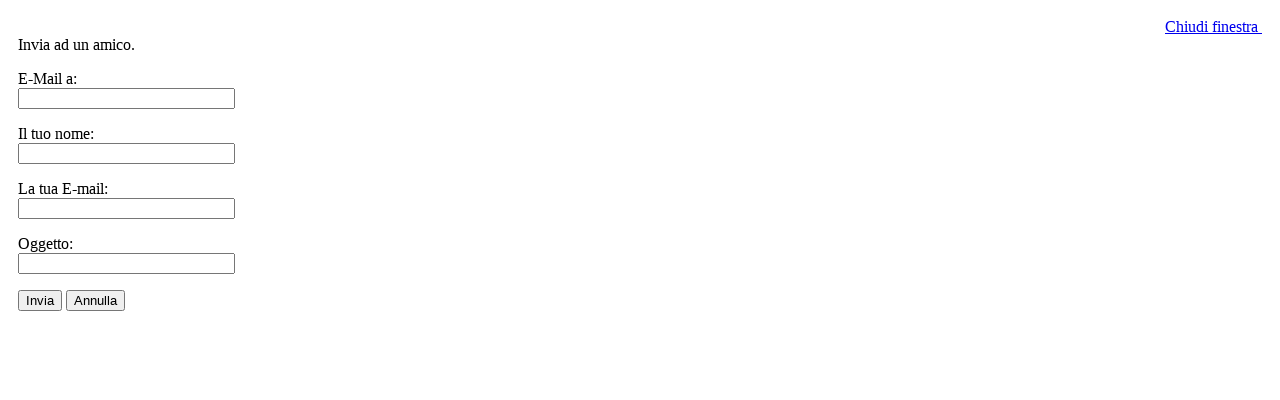

--- FILE ---
content_type: text/html; charset=utf-8
request_url: http://archiviodiari.org/index.php/component/mailto/?tmpl=component&link=fd4837ee773c3b981ac52e64d2029ef4ca423483
body_size: 1171
content:
<!DOCTYPE html PUBLIC "-//W3C//DTD XHTML 1.0 Transitional//EN" "http://www.w3.org/TR/xhtml1/DTD/xhtml1-transitional.dtd">
<html xmlns="http://www.w3.org/1999/xhtml" xml:lang="it-it" lang="it-it" dir="ltr">
<head>
	  <base href="http://archiviodiari.org/index.php/component/mailto/" />
  <meta http-equiv="content-type" content="text/html; charset=utf-8" />
  <meta name="robots" content="index, follow" />
  <meta name="keywords" content="" />
  <meta name="description" content="" />
  <meta name="generator" content="Joomla! 1.5 - Open Source Content Management" />
  <title>Fondazione Archivio Diaristico Nazionale onlus</title>
  <link rel="stylesheet" href="/media/com_hikashop/css/frontend_custom.css?v=211" type="text/css" />
  <script type="text/javascript" src="/media/com_hikashop/js/hikashop.js?v=211"></script>

	<link rel="stylesheet" href="/templates/system/css/general.css" type="text/css" />
		<link rel="stylesheet" href="/templates/system/css/template.css" type="text/css" />
</head>
<body class="contentpane">
	
	<script language="javascript" type="text/javascript">
<!--
	function submitbutton(pressbutton) {
	    var form = document.mailtoForm;

		// do field validation
		if (form.mailto.value == "" || form.from.value == "") {
			alert( 'Si prega di inserire un indirizzo e-mail valido.' );
			return false;
		}
		form.submit();
	}
-->
</script>

<form action="http://archiviodiari.org/index.php" name="mailtoForm" method="post">

<div style="padding: 10px;">
	<div style="text-align:right">
		<a href="javascript: void window.close()">
			Chiudi finestra <img src="http://archiviodiari.org/components/com_mailto/assets/close-x.png" border="0" alt="" title="" /></a>
	</div>

	<div class="componentheading">
		Invia ad un amico.	</div>

	<p>
		E-Mail a:
		<br />
		<input type="text" name="mailto" class="inputbox" size="25" value=""/>
	</p>

	<p>
		Il tuo nome:
		<br />
		<input type="text" name="sender" class="inputbox" value="" size="25" />
	</p>

	<p>
		La tua E-mail:
		<br />
		<input type="text" name="from" class="inputbox" value="" size="25" />
	</p>

	<p>
		Oggetto:
		<br />
		<input type="text" name="subject" class="inputbox" value="" size="25" />
	</p>

	<p>
		<button class="button" onclick="return submitbutton('send');">
			Invia		</button>
		<button class="button" onclick="window.close();return false;">
			Annulla		</button>
	</p>
</div>

	<input type="hidden" name="layout" value="default" />
	<input type="hidden" name="option" value="com_mailto" />
	<input type="hidden" name="task" value="send" />
	<input type="hidden" name="tmpl" value="component" />
	<input type="hidden" name="link" value="fd4837ee773c3b981ac52e64d2029ef4ca423483" />
	<input type="hidden" name="cff888ec4edb4aadbab50134fd0d1961" value="1" /></form>

</body>
</html>